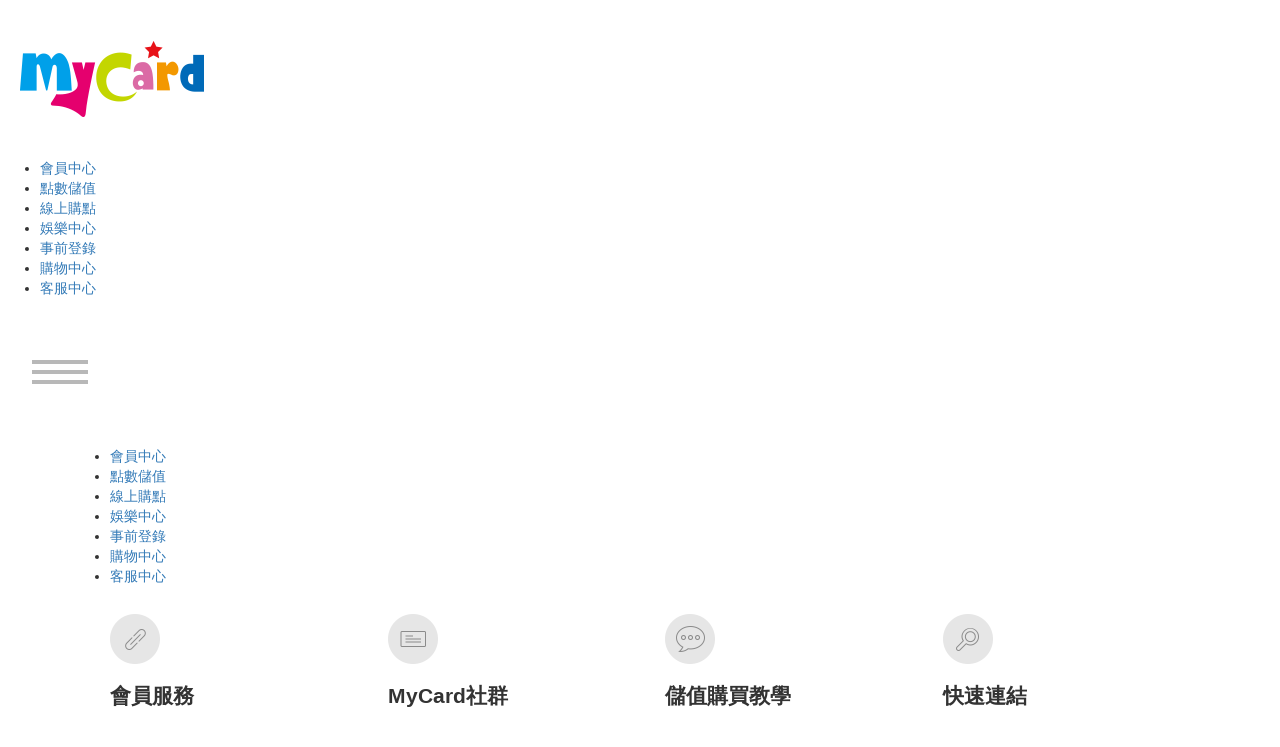

--- FILE ---
content_type: text/html; charset=UTF-8
request_url: https://info.mycard520.com/%E7%B7%9A%E4%B8%8A%E8%B3%BC%E9%BB%9E%E4%BA%A4%E6%98%93%E6%9F%A5%E8%A9%A2/
body_size: 11489
content:
<!DOCTYPE html PUBLIC "-//W3C//DTD XHTML 1.0 Transitional//EN" "http://www.w3.org/TR/xhtml1/DTD/xhtml1-transitional.dtd">
<html xmlns="http://www.w3.org/1999/xhtml" lang="zh-TW">
<head profile="http://gmpg.org/xfn/11">
<meta http-equiv="Content-Type" content="text/html; charset=UTF-8" />
<meta name="viewport" content="width=device-width, initial-scale=1">
<title>MyCard官方網站 &#8211; 教學中心 &raquo; 線上購點交易查詢</title>
<link rel="alternate" type="application/rss+xml" title="RSS 2.0" href="https://info.mycard520.com/zh-tw/feed/" />
<link rel="alternate" type="text/xml" title="RSS .92" href="https://info.mycard520.com/zh-tw/feed/rss/" />
<link rel="alternate" type="application/atom+xml" title="Atom 1.0" href="https://info.mycard520.com/zh-tw/feed/atom/" />
<link rel="pingback" href="https://info.mycard520.com/xmlrpc.php" />
<link href="https://image.mycard520.com/globalmycard/bootstrap/css/bootstrap.min.css" rel="stylesheet" type="text/css" />
<link href="https://image.mycard520.com/globalmycard/bootstrap/css/bootstrap-theme.min.css" rel="stylesheet" type="text/css" />
<link href="https://image.mycard520.com/globalmycard/css/animate.css" rel="stylesheet" type="text/css" />
<link rel="stylesheet" href="https://info.mycard520.com/wp-content/themes/info/style.css" type="text/css" media="screen" />
<script type="text/javascript" src="https://info.mycard520.com/wp-content/themes/info/js/jquery-1.7.1.min.js"></script>
<script type="text/javascript" src="https://info.mycard520.com/wp-content/themes/info/js/jquery-ui.min.js"></script>
<script type="text/javascript" src="https://info.mycard520.com/wp-content/themes/info/js/jQueryRotate.js"></script>
<script type="text/javascript" src="https://info.mycard520.com/wp-content/themes/info/js/header.js"></script>
<script type="text/javascript" src="https://info.mycard520.com/wp-content/themes/info/js/footer.js"></script>
<script type="text/javascript" src="https://info.mycard520.com/wp-content/themes/info/js/index.js"></script>
<link href="https://info.mycard520.com/wp-content/themes/info/css/slick.css" rel="stylesheet" type="text/css">
<script type="text/javascript" src="https://info.mycard520.com/wp-content/themes/info/js/slick.js"></script>
<script>
$(function () {
	$('a[href*=#]:not([href=#])').click(function() {
		var target = $(this.hash);
		$('html,body').animate({
			scrollTop: target.offset().top - 0
		}, 500);
		return false;
	});
});	
</script>	
<meta name='robots' content='max-image-preview:large' />
<link rel="alternate" href="https://info.mycard520.com/%e7%b7%9a%e4%b8%8a%e8%b3%bc%e9%bb%9e%e4%ba%a4%e6%98%93%e6%9f%a5%e8%a9%a2/" hreflang="zh-TW" />
<link rel="alternate" href="https://info.mycard520.com/online-purchase-transaction-inquiry/" hreflang="en" />
<link rel="alternate" href="https://info.mycard520.com/%e7%ba%bf%e4%b8%8a%e8%b4%ad%e7%82%b9%e4%ba%a4%e6%98%93%e6%9f%a5%e8%af%a2/" hreflang="zh-CN" />
<link rel="alternate" href="https://info.mycard520.com/%e7%b7%9a%e4%b8%8a%e8%b3%bc%e9%bb%9e%e4%ba%a4%e6%98%93%e6%9f%a5%e8%a9%a2-2/" hreflang="zh-HK" />
<link rel="alternate" href="https://info.mycard520.com/online-purchase-transaction-inquiry-2/" hreflang="ms" />
<link rel="alternate" href="https://info.mycard520.com/%e0%b8%95%e0%b8%a3%e0%b8%a7%e0%b8%88%e0%b8%aa%e0%b8%ad%e0%b8%9a%e0%b8%98%e0%b8%b8%e0%b8%a3%e0%b8%81%e0%b8%a3%e0%b8%a3%e0%b8%a1%e0%b8%ad%e0%b8%ad%e0%b8%99%e0%b9%84%e0%b8%a5%e0%b8%99%e0%b9%8c/" hreflang="th" />
<link rel="alternate" href="https://info.mycard520.com/pencarian-transaksi-beli-online/" hreflang="id" />
<link rel="alternate" href="https://info.mycard520.com/online-purchase-transaction-inquiry-3/" hreflang="tl" />
<link rel="alternate" type="application/rss+xml" title="訂閱《MyCard官方網站 - 教學中心 》&raquo;〈線上購點交易查詢〉留言的資訊提供" href="https://info.mycard520.com/%e7%b7%9a%e4%b8%8a%e8%b3%bc%e9%bb%9e%e4%ba%a4%e6%98%93%e6%9f%a5%e8%a9%a2/feed/" />
<link rel="alternate" title="oEmbed (JSON)" type="application/json+oembed" href="https://info.mycard520.com/wp-json/oembed/1.0/embed?url=https%3A%2F%2Finfo.mycard520.com%2F%25e7%25b7%259a%25e4%25b8%258a%25e8%25b3%25bc%25e9%25bb%259e%25e4%25ba%25a4%25e6%2598%2593%25e6%259f%25a5%25e8%25a9%25a2%2F&#038;lang=zh-tw" />
<link rel="alternate" title="oEmbed (XML)" type="text/xml+oembed" href="https://info.mycard520.com/wp-json/oembed/1.0/embed?url=https%3A%2F%2Finfo.mycard520.com%2F%25e7%25b7%259a%25e4%25b8%258a%25e8%25b3%25bc%25e9%25bb%259e%25e4%25ba%25a4%25e6%2598%2593%25e6%259f%25a5%25e8%25a9%25a2%2F&#038;format=xml&#038;lang=zh-tw" />
<style id='wp-img-auto-sizes-contain-inline-css' type='text/css'>
img:is([sizes=auto i],[sizes^="auto," i]){contain-intrinsic-size:3000px 1500px}
/*# sourceURL=wp-img-auto-sizes-contain-inline-css */
</style>
<style id='wp-emoji-styles-inline-css' type='text/css'>

	img.wp-smiley, img.emoji {
		display: inline !important;
		border: none !important;
		box-shadow: none !important;
		height: 1em !important;
		width: 1em !important;
		margin: 0 0.07em !important;
		vertical-align: -0.1em !important;
		background: none !important;
		padding: 0 !important;
	}
/*# sourceURL=wp-emoji-styles-inline-css */
</style>
<style id='wp-block-library-inline-css' type='text/css'>
:root{--wp-block-synced-color:#7a00df;--wp-block-synced-color--rgb:122,0,223;--wp-bound-block-color:var(--wp-block-synced-color);--wp-editor-canvas-background:#ddd;--wp-admin-theme-color:#007cba;--wp-admin-theme-color--rgb:0,124,186;--wp-admin-theme-color-darker-10:#006ba1;--wp-admin-theme-color-darker-10--rgb:0,107,160.5;--wp-admin-theme-color-darker-20:#005a87;--wp-admin-theme-color-darker-20--rgb:0,90,135;--wp-admin-border-width-focus:2px}@media (min-resolution:192dpi){:root{--wp-admin-border-width-focus:1.5px}}.wp-element-button{cursor:pointer}:root .has-very-light-gray-background-color{background-color:#eee}:root .has-very-dark-gray-background-color{background-color:#313131}:root .has-very-light-gray-color{color:#eee}:root .has-very-dark-gray-color{color:#313131}:root .has-vivid-green-cyan-to-vivid-cyan-blue-gradient-background{background:linear-gradient(135deg,#00d084,#0693e3)}:root .has-purple-crush-gradient-background{background:linear-gradient(135deg,#34e2e4,#4721fb 50%,#ab1dfe)}:root .has-hazy-dawn-gradient-background{background:linear-gradient(135deg,#faaca8,#dad0ec)}:root .has-subdued-olive-gradient-background{background:linear-gradient(135deg,#fafae1,#67a671)}:root .has-atomic-cream-gradient-background{background:linear-gradient(135deg,#fdd79a,#004a59)}:root .has-nightshade-gradient-background{background:linear-gradient(135deg,#330968,#31cdcf)}:root .has-midnight-gradient-background{background:linear-gradient(135deg,#020381,#2874fc)}:root{--wp--preset--font-size--normal:16px;--wp--preset--font-size--huge:42px}.has-regular-font-size{font-size:1em}.has-larger-font-size{font-size:2.625em}.has-normal-font-size{font-size:var(--wp--preset--font-size--normal)}.has-huge-font-size{font-size:var(--wp--preset--font-size--huge)}.has-text-align-center{text-align:center}.has-text-align-left{text-align:left}.has-text-align-right{text-align:right}.has-fit-text{white-space:nowrap!important}#end-resizable-editor-section{display:none}.aligncenter{clear:both}.items-justified-left{justify-content:flex-start}.items-justified-center{justify-content:center}.items-justified-right{justify-content:flex-end}.items-justified-space-between{justify-content:space-between}.screen-reader-text{border:0;clip-path:inset(50%);height:1px;margin:-1px;overflow:hidden;padding:0;position:absolute;width:1px;word-wrap:normal!important}.screen-reader-text:focus{background-color:#ddd;clip-path:none;color:#444;display:block;font-size:1em;height:auto;left:5px;line-height:normal;padding:15px 23px 14px;text-decoration:none;top:5px;width:auto;z-index:100000}html :where(.has-border-color){border-style:solid}html :where([style*=border-top-color]){border-top-style:solid}html :where([style*=border-right-color]){border-right-style:solid}html :where([style*=border-bottom-color]){border-bottom-style:solid}html :where([style*=border-left-color]){border-left-style:solid}html :where([style*=border-width]){border-style:solid}html :where([style*=border-top-width]){border-top-style:solid}html :where([style*=border-right-width]){border-right-style:solid}html :where([style*=border-bottom-width]){border-bottom-style:solid}html :where([style*=border-left-width]){border-left-style:solid}html :where(img[class*=wp-image-]){height:auto;max-width:100%}:where(figure){margin:0 0 1em}html :where(.is-position-sticky){--wp-admin--admin-bar--position-offset:var(--wp-admin--admin-bar--height,0px)}@media screen and (max-width:600px){html :where(.is-position-sticky){--wp-admin--admin-bar--position-offset:0px}}

/*# sourceURL=wp-block-library-inline-css */
</style><style id='global-styles-inline-css' type='text/css'>
:root{--wp--preset--aspect-ratio--square: 1;--wp--preset--aspect-ratio--4-3: 4/3;--wp--preset--aspect-ratio--3-4: 3/4;--wp--preset--aspect-ratio--3-2: 3/2;--wp--preset--aspect-ratio--2-3: 2/3;--wp--preset--aspect-ratio--16-9: 16/9;--wp--preset--aspect-ratio--9-16: 9/16;--wp--preset--color--black: #000000;--wp--preset--color--cyan-bluish-gray: #abb8c3;--wp--preset--color--white: #ffffff;--wp--preset--color--pale-pink: #f78da7;--wp--preset--color--vivid-red: #cf2e2e;--wp--preset--color--luminous-vivid-orange: #ff6900;--wp--preset--color--luminous-vivid-amber: #fcb900;--wp--preset--color--light-green-cyan: #7bdcb5;--wp--preset--color--vivid-green-cyan: #00d084;--wp--preset--color--pale-cyan-blue: #8ed1fc;--wp--preset--color--vivid-cyan-blue: #0693e3;--wp--preset--color--vivid-purple: #9b51e0;--wp--preset--gradient--vivid-cyan-blue-to-vivid-purple: linear-gradient(135deg,rgb(6,147,227) 0%,rgb(155,81,224) 100%);--wp--preset--gradient--light-green-cyan-to-vivid-green-cyan: linear-gradient(135deg,rgb(122,220,180) 0%,rgb(0,208,130) 100%);--wp--preset--gradient--luminous-vivid-amber-to-luminous-vivid-orange: linear-gradient(135deg,rgb(252,185,0) 0%,rgb(255,105,0) 100%);--wp--preset--gradient--luminous-vivid-orange-to-vivid-red: linear-gradient(135deg,rgb(255,105,0) 0%,rgb(207,46,46) 100%);--wp--preset--gradient--very-light-gray-to-cyan-bluish-gray: linear-gradient(135deg,rgb(238,238,238) 0%,rgb(169,184,195) 100%);--wp--preset--gradient--cool-to-warm-spectrum: linear-gradient(135deg,rgb(74,234,220) 0%,rgb(151,120,209) 20%,rgb(207,42,186) 40%,rgb(238,44,130) 60%,rgb(251,105,98) 80%,rgb(254,248,76) 100%);--wp--preset--gradient--blush-light-purple: linear-gradient(135deg,rgb(255,206,236) 0%,rgb(152,150,240) 100%);--wp--preset--gradient--blush-bordeaux: linear-gradient(135deg,rgb(254,205,165) 0%,rgb(254,45,45) 50%,rgb(107,0,62) 100%);--wp--preset--gradient--luminous-dusk: linear-gradient(135deg,rgb(255,203,112) 0%,rgb(199,81,192) 50%,rgb(65,88,208) 100%);--wp--preset--gradient--pale-ocean: linear-gradient(135deg,rgb(255,245,203) 0%,rgb(182,227,212) 50%,rgb(51,167,181) 100%);--wp--preset--gradient--electric-grass: linear-gradient(135deg,rgb(202,248,128) 0%,rgb(113,206,126) 100%);--wp--preset--gradient--midnight: linear-gradient(135deg,rgb(2,3,129) 0%,rgb(40,116,252) 100%);--wp--preset--font-size--small: 13px;--wp--preset--font-size--medium: 20px;--wp--preset--font-size--large: 36px;--wp--preset--font-size--x-large: 42px;--wp--preset--spacing--20: 0.44rem;--wp--preset--spacing--30: 0.67rem;--wp--preset--spacing--40: 1rem;--wp--preset--spacing--50: 1.5rem;--wp--preset--spacing--60: 2.25rem;--wp--preset--spacing--70: 3.38rem;--wp--preset--spacing--80: 5.06rem;--wp--preset--shadow--natural: 6px 6px 9px rgba(0, 0, 0, 0.2);--wp--preset--shadow--deep: 12px 12px 50px rgba(0, 0, 0, 0.4);--wp--preset--shadow--sharp: 6px 6px 0px rgba(0, 0, 0, 0.2);--wp--preset--shadow--outlined: 6px 6px 0px -3px rgb(255, 255, 255), 6px 6px rgb(0, 0, 0);--wp--preset--shadow--crisp: 6px 6px 0px rgb(0, 0, 0);}:where(.is-layout-flex){gap: 0.5em;}:where(.is-layout-grid){gap: 0.5em;}body .is-layout-flex{display: flex;}.is-layout-flex{flex-wrap: wrap;align-items: center;}.is-layout-flex > :is(*, div){margin: 0;}body .is-layout-grid{display: grid;}.is-layout-grid > :is(*, div){margin: 0;}:where(.wp-block-columns.is-layout-flex){gap: 2em;}:where(.wp-block-columns.is-layout-grid){gap: 2em;}:where(.wp-block-post-template.is-layout-flex){gap: 1.25em;}:where(.wp-block-post-template.is-layout-grid){gap: 1.25em;}.has-black-color{color: var(--wp--preset--color--black) !important;}.has-cyan-bluish-gray-color{color: var(--wp--preset--color--cyan-bluish-gray) !important;}.has-white-color{color: var(--wp--preset--color--white) !important;}.has-pale-pink-color{color: var(--wp--preset--color--pale-pink) !important;}.has-vivid-red-color{color: var(--wp--preset--color--vivid-red) !important;}.has-luminous-vivid-orange-color{color: var(--wp--preset--color--luminous-vivid-orange) !important;}.has-luminous-vivid-amber-color{color: var(--wp--preset--color--luminous-vivid-amber) !important;}.has-light-green-cyan-color{color: var(--wp--preset--color--light-green-cyan) !important;}.has-vivid-green-cyan-color{color: var(--wp--preset--color--vivid-green-cyan) !important;}.has-pale-cyan-blue-color{color: var(--wp--preset--color--pale-cyan-blue) !important;}.has-vivid-cyan-blue-color{color: var(--wp--preset--color--vivid-cyan-blue) !important;}.has-vivid-purple-color{color: var(--wp--preset--color--vivid-purple) !important;}.has-black-background-color{background-color: var(--wp--preset--color--black) !important;}.has-cyan-bluish-gray-background-color{background-color: var(--wp--preset--color--cyan-bluish-gray) !important;}.has-white-background-color{background-color: var(--wp--preset--color--white) !important;}.has-pale-pink-background-color{background-color: var(--wp--preset--color--pale-pink) !important;}.has-vivid-red-background-color{background-color: var(--wp--preset--color--vivid-red) !important;}.has-luminous-vivid-orange-background-color{background-color: var(--wp--preset--color--luminous-vivid-orange) !important;}.has-luminous-vivid-amber-background-color{background-color: var(--wp--preset--color--luminous-vivid-amber) !important;}.has-light-green-cyan-background-color{background-color: var(--wp--preset--color--light-green-cyan) !important;}.has-vivid-green-cyan-background-color{background-color: var(--wp--preset--color--vivid-green-cyan) !important;}.has-pale-cyan-blue-background-color{background-color: var(--wp--preset--color--pale-cyan-blue) !important;}.has-vivid-cyan-blue-background-color{background-color: var(--wp--preset--color--vivid-cyan-blue) !important;}.has-vivid-purple-background-color{background-color: var(--wp--preset--color--vivid-purple) !important;}.has-black-border-color{border-color: var(--wp--preset--color--black) !important;}.has-cyan-bluish-gray-border-color{border-color: var(--wp--preset--color--cyan-bluish-gray) !important;}.has-white-border-color{border-color: var(--wp--preset--color--white) !important;}.has-pale-pink-border-color{border-color: var(--wp--preset--color--pale-pink) !important;}.has-vivid-red-border-color{border-color: var(--wp--preset--color--vivid-red) !important;}.has-luminous-vivid-orange-border-color{border-color: var(--wp--preset--color--luminous-vivid-orange) !important;}.has-luminous-vivid-amber-border-color{border-color: var(--wp--preset--color--luminous-vivid-amber) !important;}.has-light-green-cyan-border-color{border-color: var(--wp--preset--color--light-green-cyan) !important;}.has-vivid-green-cyan-border-color{border-color: var(--wp--preset--color--vivid-green-cyan) !important;}.has-pale-cyan-blue-border-color{border-color: var(--wp--preset--color--pale-cyan-blue) !important;}.has-vivid-cyan-blue-border-color{border-color: var(--wp--preset--color--vivid-cyan-blue) !important;}.has-vivid-purple-border-color{border-color: var(--wp--preset--color--vivid-purple) !important;}.has-vivid-cyan-blue-to-vivid-purple-gradient-background{background: var(--wp--preset--gradient--vivid-cyan-blue-to-vivid-purple) !important;}.has-light-green-cyan-to-vivid-green-cyan-gradient-background{background: var(--wp--preset--gradient--light-green-cyan-to-vivid-green-cyan) !important;}.has-luminous-vivid-amber-to-luminous-vivid-orange-gradient-background{background: var(--wp--preset--gradient--luminous-vivid-amber-to-luminous-vivid-orange) !important;}.has-luminous-vivid-orange-to-vivid-red-gradient-background{background: var(--wp--preset--gradient--luminous-vivid-orange-to-vivid-red) !important;}.has-very-light-gray-to-cyan-bluish-gray-gradient-background{background: var(--wp--preset--gradient--very-light-gray-to-cyan-bluish-gray) !important;}.has-cool-to-warm-spectrum-gradient-background{background: var(--wp--preset--gradient--cool-to-warm-spectrum) !important;}.has-blush-light-purple-gradient-background{background: var(--wp--preset--gradient--blush-light-purple) !important;}.has-blush-bordeaux-gradient-background{background: var(--wp--preset--gradient--blush-bordeaux) !important;}.has-luminous-dusk-gradient-background{background: var(--wp--preset--gradient--luminous-dusk) !important;}.has-pale-ocean-gradient-background{background: var(--wp--preset--gradient--pale-ocean) !important;}.has-electric-grass-gradient-background{background: var(--wp--preset--gradient--electric-grass) !important;}.has-midnight-gradient-background{background: var(--wp--preset--gradient--midnight) !important;}.has-small-font-size{font-size: var(--wp--preset--font-size--small) !important;}.has-medium-font-size{font-size: var(--wp--preset--font-size--medium) !important;}.has-large-font-size{font-size: var(--wp--preset--font-size--large) !important;}.has-x-large-font-size{font-size: var(--wp--preset--font-size--x-large) !important;}
/*# sourceURL=global-styles-inline-css */
</style>

<style id='classic-theme-styles-inline-css' type='text/css'>
/*! This file is auto-generated */
.wp-block-button__link{color:#fff;background-color:#32373c;border-radius:9999px;box-shadow:none;text-decoration:none;padding:calc(.667em + 2px) calc(1.333em + 2px);font-size:1.125em}.wp-block-file__button{background:#32373c;color:#fff;text-decoration:none}
/*# sourceURL=/wp-includes/css/classic-themes.min.css */
</style>
<link rel="https://api.w.org/" href="https://info.mycard520.com/wp-json/" /><link rel="alternate" title="JSON" type="application/json" href="https://info.mycard520.com/wp-json/wp/v2/posts/9604" /><link rel="EditURI" type="application/rsd+xml" title="RSD" href="https://info.mycard520.com/xmlrpc.php?rsd" />
<meta name="generator" content="WordPress 6.9" />
<link rel="canonical" href="https://info.mycard520.com/%e7%b7%9a%e4%b8%8a%e8%b3%bc%e9%bb%9e%e4%ba%a4%e6%98%93%e6%9f%a5%e8%a9%a2/" />
<link rel='shortlink' href='https://info.mycard520.com/?p=9604' />

<!-- Google Tag Manager -->
<script>(function(w,d,s,l,i){w[l]=w[l]||[];w[l].push({'gtm.start':
new Date().getTime(),event:'gtm.js'});var f=d.getElementsByTagName(s)[0],
j=d.createElement(s),dl=l!='dataLayer'?'&l='+l:'';j.async=true;j.src=
'https://www.googletagmanager.com/gtm.js?id='+i+dl;f.parentNode.insertBefore(j,f);
})(window,document,'script','dataLayer','GTM-W8445Q6');</script>
<!-- End Google Tag Manager -->

</head>
<body>

<!-- Google Tag Manager (noscript) -->
<noscript><iframe src="https://www.googletagmanager.com/ns.html?id=GTM-W8445Q6"
height="0" width="0" style="display:none;visibility:hidden"></iframe></noscript>
<!-- End Google Tag Manager (noscript) -->

<header>
	<h1><a href="https://www.mycard520.com"><img src="https://image.mycard520.com/globalmycard/images/mycard_logo.png" alt="Global MyCard" /></a></h1>
    <nav class="header">
        <ul>
            <li><a href="https://member.mycard520.com/?utm_source=nav-zh-tw1&utm_medium=web&utm_campaign=nav">會員中心</a></li>
            <li><a href="https://www.mycard520.com/zh-tw/Redeem?utm_source=nav-zh-tw2&utm_medium=web&utm_campaign=nav">點數儲值</a></li>
            <li><a href="https://www.mycard520.com/zh-tw/MicroPayment?utm_source=nav-zh-tw3&utm_medium=web&utm_campaign=nav">線上購點</a></li>
            <li><a href="https://app.mycard520.com.tw/?utm_source=nav-zh-tw4&utm_medium=web&utm_campaign=nav">娛樂中心</a></li>
			<li><a href="https://app.mycard520.com.tw/preregister/?utm_source=nav-zh-tw5&utm_medium=web&utm_campaign=nav">事前登錄</a></li>
            <li><a href="https://shop.mycard520.com.tw/?utm_source=nav-zh-tw6&utm_medium=web&utm_campaign=nav">購物中心</a></li>
            <li><a href="https://service.mycard520.com/?utm_source=nav-zh-tw7&utm_medium=web&utm_campaign=nav">客服中心</a></li>
        </ul>
    </nav>
	<div class="menu_icon"><a href="javascript:void(0);"><img src="https://image.mycard520.com/globalmycard/images/menu_icon.png" /></a></div>
</header>

<div id="hamburger">
	<div class="container">

		<nav id="m_header">
			<ul>
				<li><a href="https://member.mycard520.com/?utm_source=nav-zh-tw1&utm_medium=web&utm_campaign=nav">會員中心</a></li>
				<li><a href="https://www.mycard520.com/zh-tw/Redeem?utm_source=nav-zh-tw2&utm_medium=web&utm_campaign=nav">點數儲值</a></li>
				<li><a href="https://www.mycard520.com/zh-tw/MicroPayment?utm_source=nav-zh-tw3&utm_medium=web&utm_campaign=nav">線上購點</a></li>
				<li><a href="https://app.mycard520.com.tw/?utm_source=nav-zh-tw4&utm_medium=web&utm_campaign=nav">娛樂中心</a></li>
				<li><a href="https://app.mycard520.com.tw/preregister/?utm_source=nav-zh-tw5&utm_medium=web&utm_campaign=nav">事前登錄</a></li>
				<li><a href="https://shop.mycard520.com.tw/?utm_source=nav-zh-tw6&utm_medium=web&utm_campaign=nav">購物中心</a></li>
				<li><a href="https://service.mycard520.com/?utm_source=nav-zh-tw7&utm_medium=web&utm_campaign=nav">客服中心</a></li>
			</ul>
		</nav>

		<div class="row">
			<div class="row fix col-lg-6 col-sm-12 col-xs-12">
			
				<div class="col-lg-6 col-md-6 col-sm-6 col-xs-12">
					<ul>
						<img src="https://image.mycard520.com/globalmycard/images/hamburger_quick_link_icon.png" width="50" height="50" />
						<div class="accordion_hamburger">
							<h2><span class="text_box">會員服務</span></h2>
							<ul class="ui-accordion-content ui-helper-reset ui-widget-content ui-corner-bottom ui-accordion-content-active" id="ui-id-2" aria-labelledby="ui-id-1" role="tabpanel" aria-hidden="false" style="display: block;">
								<li><a href="https://member.mycard520.com/local/Register?utm_source=ham&utm_medium=web&utm_campaign=ham">加入會員</a></li>
								<li><a href="https://app.mycard520.com.tw/mmevent/?utm_source=ham&utm_medium=web&utm_campaign=ham#event4-1">下載MyCard APP</a></li>
								<li><a href="https://app.mycard520.com.tw/preregister//?utm_source=ham&utm_medium=web&utm_campaign=ham">遊戲事前登錄</a></li>
								<li><a href="https://my24.tw/specialevent">會員活動</a></li>
								<li><a href="https://app.mycard520.com.tw/mmevent/?utm_source=ham&utm_medium=web&utm_campaign=autoload">會員自動儲值</a></li>
							</ul>
						</div>
					</ul>
				</div>

				<div class="col-lg-6 col-md-6 col-sm-6 col-xs-12">
					<ul>
						<img src="https://image.mycard520.com/globalmycard/images/hamburger_card_icon.png" width="50" height="50" />
						<div class="accordion_hamburger">
							<h2><span class="text_box">MyCard社群</span></h2>
							<ul class="ui-accordion-content ui-helper-reset ui-widget-content ui-corner-bottom ui-accordion-content-active" id="ui-id-4" aria-labelledby="ui-id-3" role="tabpanel" aria-hidden="false" style="display: block;">
								<li><a href="https://app.mycard520.com.tw/followfacebook/?utm_source=ham&utm_medium=web&utm_campaign=ham">Facebook</a></li>
								<li><a href="https://app.mycard520.com.tw/followinstagram/?utm_source=ham&utm_medium=web&utm_campaign=ham">Instagram</a></li>
								<li><a href="https://app.mycard520.com.tw/lineinvite/?utm_source=ham&utm_medium=web&utm_campaign=ham">LINE</a></li>
								<li><a href="https://image.mycard520.com/edm/edm.html">電子週報</a></li>
							</ul>
						</div>
					</ul>
				</div>
			</div>

			<div class="row fix col-lg-6 col-sm-12 col-xs-12">
				<div class="col-lg-6 col-md-6 col-sm-6 col-xs-12">
					<ul>
						<img src="https://image.mycard520.com/globalmycard/images/hamburger_teaching_quide_icon.png" width="50" height="50" />
						<div class="accordion_hamburger">
						<h2><span class="text_box">儲值購買教學</span></h2>
						<ul class="ui-accordion-content ui-helper-reset ui-widget-content ui-corner-bottom ui-accordion-content-active" id="ui-id-6" aria-labelledby="ui-id-5" role="tabpanel" aria-hidden="false" style="display: block;">
							<li><a href="https://info.mycard520.com/?utm_source=ham&utm_medium=web&utm_campaign=ham">儲值及線上購點教學</a></li>
							<li><a href="https://app.mycard520.com.tw/?p=39341&utm_source=ham&utm_medium=web&utm_campaign=ham">LINE Store</a></li>
							<li><a href="https://app.mycard520.com.tw/?p=34581&utm_source=ham&utm_medium=web&utm_campaign=ham">EA Origin</a></li>
							<li><a href="https://app.mycard520.com.tw/?p=77282&utm_source=ham&utm_medium=web&utm_campaign=ham">原神</a></li>
							<li><a href="https://app.mycard520.com.tw/?p=127722&utm_source=ham&utm_medium=web&utm_campaign=ham">永夜星神</a></li>
							<li><a href="https://app.mycard520.com.tw/?p=144685&utm_source=ham&utm_medium=web&utm_campaign=ham">奧丁神叛</a></li>
							<li><a href="https://app.mycard520.com.tw/?p=121111&utm_source=ham&utm_medium=web&utm_campaign=ham">天堂W</a></li>
							<li><a href="https://app.mycard520.com.tw/?p=115669&utm_source=ham&utm_medium=web&utm_campaign=ham">哈利波特 魔法覺醒</a></li>
						</ul>
						</div>
					</ul>
				</div>

				<div class="col-lg-6 col-md-6 col-sm-6 col-xs-12">
					<ul>
						<img src="https://image.mycard520.com/globalmycard/images/hamburger_inquire.png" width="50" height="50" />
						<div class="accordion_hamburger">
						<h2><span class="text_box">快速連結</span></h2>
						<ul class="ui-accordion-content ui-helper-reset ui-widget-content ui-corner-bottom ui-accordion-content-active" id="ui-id-8" aria-labelledby="ui-id-7" role="tabpanel" aria-hidden="false" style="display: block;">
							<li><a href="https://www.mycard520.com/MyCardBillingQuery/local/?utm_source=ham&utm_medium=web&utm_campaign=ham">線上購點交易查詢</a></li>
							<li><a href="https://shop.mycard520.com.tw/ProductCategory/ProductCategory.aspx?TypeSn=3&utm_source=ham&utm_medium=web&utm_campaign=ham">遊戲指定卡購買專區</a></li>
						</ul>
						</div>
					</ul>
				</div>
			</div>

		</div>
	</div>
</div>
<div id="top_banner">
	<div class="text_box">
		<h2>教學中心</h2>
		<p>第一次使用就上手</p>
	</div>
</div>

<div class="all">
	
<aside>
	
<!--search-->	
<div id="single-widget">
		<div class="clear"></div>
</div>
	
<!--nav-->
<div class="info_nav">
	<img src="https://info.mycard520.com/wp-content/themes/info/images/icon_snd_menu.png" class="menu_btn">
	<div class="menu-menu-container"><ul id="menu-menu" class="menu"><li id="menu-item-9317" class="off menu-item menu-item-type-custom menu-item-object-custom menu-item-has-children menu-item-9317"><a>會員帳號</a>
<ul class="sub-menu">
	<li id="menu-item-9746" class="menu-item menu-item-type-post_type menu-item-object-post menu-item-9746"><a href="https://info.mycard520.com/%e5%ae%98%e7%b6%b2%e6%9c%83%e5%93%a1%e8%a8%bb%e5%86%8a/">官網會員註冊</a></li>
	<li id="menu-item-9747" class="menu-item menu-item-type-post_type menu-item-object-post menu-item-9747"><a href="https://info.mycard520.com/app%e6%9c%83%e5%93%a1%e8%a8%bb%e5%86%8a/">APP會員註冊</a></li>
	<li id="menu-item-9748" class="menu-item menu-item-type-post_type menu-item-object-post menu-item-9748"><a href="https://info.mycard520.com/%e8%a1%8c%e5%8b%95%e8%a3%9d%e7%bd%ae%e8%a7%a3%e7%b6%81/">行動裝置解綁</a></li>
	<li id="menu-item-9749" class="menu-item menu-item-type-post_type menu-item-object-post menu-item-9749"><a href="https://info.mycard520.com/%e5%bf%98%e8%a8%98%e6%94%af%e4%bb%98%e5%af%86%e7%a2%bc/">忘記支付密碼</a></li>
</ul>
</li>
<li id="menu-item-9322" class="off menu-item menu-item-type-custom menu-item-object-custom current-menu-ancestor current-menu-parent menu-item-has-children menu-item-9322"><a>點數儲值及運用</a>
<ul class="sub-menu">
	<li id="menu-item-9750" class="menu-item menu-item-type-post_type menu-item-object-post menu-item-9750"><a href="https://info.mycard520.com/%e9%bb%9e%e6%95%b8%e5%8d%a1/">點數卡</a></li>
	<li id="menu-item-9751" class="menu-item menu-item-type-post_type menu-item-object-post menu-item-9751"><a href="https://info.mycard520.com/%e7%b7%9a%e4%b8%8a%e8%b3%bc%e8%b2%b7/">線上購買</a></li>
	<li id="menu-item-10203" class="menu-item menu-item-type-post_type menu-item-object-post menu-item-10203"><a href="https://info.mycard520.com/%e6%9c%83%e5%93%a1%e9%bb%9e%e6%95%b8/">會員點數</a></li>
	<li id="menu-item-9753" class="menu-item menu-item-type-post_type menu-item-object-post current-menu-item menu-item-9753"><a href="https://info.mycard520.com/%e7%b7%9a%e4%b8%8a%e8%b3%bc%e9%bb%9e%e4%ba%a4%e6%98%93%e6%9f%a5%e8%a9%a2/" aria-current="page">線上購點交易查詢</a></li>
</ul>
</li>
<li id="menu-item-9327" class="off menu-item menu-item-type-custom menu-item-object-custom menu-item-has-children menu-item-9327"><a>付費方式</a>
<ul class="sub-menu">
	<li id="menu-item-9752" class="menu-item menu-item-type-post_type menu-item-object-post menu-item-9752"><a href="https://info.mycard520.com/%e6%9c%83%e5%93%a1%e6%89%a3%e9%bb%9e/">會員扣點</a></li>
	<li id="menu-item-9754" class="menu-item menu-item-type-taxonomy menu-item-object-category menu-item-9754"><a href="https://info.mycard520.com/category/payment-method/bank-transfer/">銀行轉帳</a></li>
	<li id="menu-item-9755" class="menu-item menu-item-type-taxonomy menu-item-object-category menu-item-9755"><a href="https://info.mycard520.com/category/payment-method/credit-card/">信用卡</a></li>
	<li id="menu-item-9756" class="menu-item menu-item-type-taxonomy menu-item-object-category menu-item-9756"><a href="https://info.mycard520.com/category/payment-method/mobile-wallet/">電子/行動支付</a></li>
	<li id="menu-item-9757" class="menu-item menu-item-type-taxonomy menu-item-object-category menu-item-9757"><a href="https://info.mycard520.com/category/payment-method/cardless-installment/">先買後付</a></li>
	<li id="menu-item-9758" class="menu-item menu-item-type-taxonomy menu-item-object-category menu-item-9758"><a href="https://info.mycard520.com/category/payment-method/mobile-phone/">行動電話</a></li>
	<li id="menu-item-9759" class="menu-item menu-item-type-taxonomy menu-item-object-category menu-item-9759"><a href="https://info.mycard520.com/category/payment-method/bonus/">紅利抵扣</a></li>
	<li id="menu-item-11588" class="menu-item menu-item-type-taxonomy menu-item-object-category menu-item-11588"><a href="https://info.mycard520.com/category/payment-method/over-the-counter/">實體商店繳費</a></li>
</ul>
</li>
<li id="menu-item-9336" class="off menu-item menu-item-type-custom menu-item-object-custom menu-item-has-children menu-item-9336"><a>熱門遊戲儲值流程</a>
<ul class="sub-menu">
	<li id="menu-item-11399" class="menu-item menu-item-type-post_type menu-item-object-post menu-item-11399"><a href="https://info.mycard520.com/ro_origin_love/">RO 仙境傳說：愛如初見</a></li>
	<li id="menu-item-11398" class="menu-item menu-item-type-post_type menu-item-object-post menu-item-11398"><a href="https://info.mycard520.com/orient_arcadia/">三國志幻想大陸</a></li>
	<li id="menu-item-11400" class="menu-item menu-item-type-post_type menu-item-object-post menu-item-11400"><a href="https://info.mycard520.com/gran-saga/">Gran Saga：格蘭騎士團</a></li>
	<li id="menu-item-9762" class="menu-item menu-item-type-post_type menu-item-object-post menu-item-9762"><a href="https://info.mycard520.com/%e5%a4%a9%e5%a0%82w%e5%84%b2%e5%80%bc%e6%b5%81%e7%a8%8b/">天堂W</a></li>
	<li id="menu-item-11351" class="menu-item menu-item-type-post_type menu-item-object-post menu-item-11351"><a href="https://info.mycard520.com/%e5%b9%bb%e5%a1%94/">幻塔</a></li>
	<li id="menu-item-10351" class="menu-item menu-item-type-post_type menu-item-object-post menu-item-10351"><a href="https://info.mycard520.com/%e8%b3%bd%e9%a6%ac%e5%a8%98/">賽馬娘</a></li>
	<li id="menu-item-9890" class="menu-item menu-item-type-post_type menu-item-object-post menu-item-9890"><a href="https://info.mycard520.com/%e5%a5%a7%e4%b8%81%e5%84%b2%e5%80%bc%e6%b5%81%e7%a8%8b/">奧丁</a></li>
	<li id="menu-item-11397" class="menu-item menu-item-type-post_type menu-item-object-post menu-item-11397"><a href="https://info.mycard520.com/mortals-journey/">凡人修仙傳</a></li>
	<li id="menu-item-10302" class="menu-item menu-item-type-post_type menu-item-object-post menu-item-10302"><a href="https://info.mycard520.com/%e9%88%8a%e8%b1%a1%e9%9b%bb%e5%ad%90-gametower-%e6%98%8e%e6%98%9f%e4%b8%89%e7%bc%ba%e4%b8%80-%e5%84%b2%e5%80%bc%e6%b5%81%e7%a8%8b/">明星三缺一</a></li>
	<li id="menu-item-10300" class="menu-item menu-item-type-post_type menu-item-object-post menu-item-10300"><a href="https://info.mycard520.com/%e5%bc%88%e6%a8%82%e7%a7%91%e6%8a%80-%e5%8c%85%e4%bd%a0%e7%99%bc%e5%a8%9b%e6%a8%82%e5%9f%8e-%e5%84%b2%e5%80%bc%e6%b5%81%e7%a8%8b/">包你發娛樂城</a></li>
</ul>
</li>
</ul></div></div>
</aside>
	
<!--右側內容-->
<main>
	
	<div class="breadcrumbs">
		<a href="https://www.mycard520.com"><img src="https://service.mycard520.com/wp-content/themes/service/images/breadcrumb_home.png" />首頁</a> &gt;
		<a href="https://info.mycard520.com/zh-tw">教學中心</a> &gt;
		<a href="https://info.mycard520.com/category/point-top-up-and-usage/">點數儲值及運用</a> &gt;
		<a href="https://info.mycard520.com/%e7%b7%9a%e4%b8%8a%e8%b3%bc%e9%bb%9e%e4%ba%a4%e6%98%93%e6%9f%a5%e8%a9%a2/">線上購點交易查詢</a>	</div>
	
	<!-- 文章開始 -->
	
		<div class="main_title">
				<img src="https://info.mycard520.com/wp-content/uploads/2022/03/pic_mycard.jpg" />
		
		<h3>線上購點交易查詢</h3>
		<span>小幫手將一步步引導您完成！</span>
	</div>
	
	<div class="main_info">
		<h3>請於官網右上角點擊伸縮選單，再於選單內選擇《線上購點交易查詢》</h3>
<p><img decoding="async" src="https://image.mycard520.com/teach/transaction-help/zh-tw/01.png" alt="" width="100%" /></p>
<h3>輸入交易時所填寫的電話或Email，並選擇查詢交易的月份 (本查詢以行動電話為範例)</h3>
<p><img decoding="async" src="https://image.mycard520.com/teach/transaction-help/zh-tw/02.png" alt="" width="100%" /></p>
<h3>輸入手機簡訊驗證碼</h3>
<p><img decoding="async" src="https://image.mycard520.com/teach/transaction-help/zh-tw/03.png" alt="" width="100%" /></p>
<h3>若輸入資料與查詢月份皆為正確，系統將會列出查詢結果</h3>
<p><img decoding="async" src="https://image.mycard520.com/teach/transaction-help/zh-tw/04.png" alt="" width="100%" /></p>
	</div>
		
	<!-- 同分類輪播 -->
	<div class="main_list">
		<h3>點數儲值及運用 其他相關教學</h3>
		
		<div class="slider slider_banner">
			
									<section>
				<a href="https://info.mycard520.com/%e7%b7%9a%e4%b8%8a%e8%b3%bc%e8%b2%b7/">
				<p class="main_list_tag">
					<span></span>
				</p>
								<img src="https://info.mycard520.com/wp-content/uploads/2022/03/pic_mycard.jpg" />
				<p class="main_list_type">線上購買</p>
				</a>
			</section>
						<section>
				<a href="https://info.mycard520.com/%e9%bb%9e%e6%95%b8%e5%8d%a1/">
				<p class="main_list_tag">
					<span></span>
				</p>
								<img src="https://info.mycard520.com/wp-content/uploads/2022/03/pic_mycard.jpg" />
				<p class="main_list_type">點數卡</p>
				</a>
			</section>
						<section>
				<a href="https://info.mycard520.com/%e6%9c%83%e5%93%a1%e9%bb%9e%e6%95%b8/">
				<p class="main_list_tag">
					<span></span>
				</p>
								<img src="https://info.mycard520.com/wp-content/uploads/2022/03/pic_mycard.jpg" />
				<p class="main_list_type">會員點數</p>
				</a>
			</section>
						
		</div>
	</div>
	
	<div class="btn">
		<a href="https://info.mycard520.com">回教學中心</a>
	</div>
	
</main>

</div>

<script>
$(document).ready(function(){
	//列表頁上方輪播
	$('.slider_banner').slick({
		arrows: false,
		dots: true,
		slidesToShow: 3,
		slidesToScroll: 3,
		responsive: [
			{
				breakpoint: 750,
				settings: {
					slidesToShow: 2,
					slidesToScroll: 2,
				}
			}
		]
	});
	
	//步驟流水號
	$(".main_info h3").each(function(i){
		var x = $(this).text();
		$(this).html("<span>" + (i+1) + "</span>"  + x);
	});
	
});
</script>

<div id="copyright">
	<div class="container">
		<div class="language">
			台灣 / 繁體中文			<ul>	<li class="lang-item lang-item-42 lang-item-zh-tw current-lang lang-item-first"><a lang="zh-TW" hreflang="zh-TW" href="https://info.mycard520.com/%e7%b7%9a%e4%b8%8a%e8%b3%bc%e9%bb%9e%e4%ba%a4%e6%98%93%e6%9f%a5%e8%a9%a2/" aria-current="true">台灣 / 繁體中文</a></li>
	<li class="lang-item lang-item-44 lang-item-en-us"><a lang="en-US" hreflang="en-US" href="https://info.mycard520.com/online-purchase-transaction-inquiry/">Global / English</a></li>
	<li class="lang-item lang-item-246 lang-item-zh-cn"><a lang="zh-CN" hreflang="zh-CN" href="https://info.mycard520.com/%e7%ba%bf%e4%b8%8a%e8%b4%ad%e7%82%b9%e4%ba%a4%e6%98%93%e6%9f%a5%e8%af%a2/">中国 / 简体中文</a></li>
	<li class="lang-item lang-item-251 lang-item-zh-hk"><a lang="zh-HK" hreflang="zh-HK" href="https://info.mycard520.com/%e7%b7%9a%e4%b8%8a%e8%b3%bc%e9%bb%9e%e4%ba%a4%e6%98%93%e6%9f%a5%e8%a9%a2-2/">香港 / 繁體中文</a></li>
	<li class="lang-item lang-item-256 lang-item-ms-my"><a lang="ms-MY" hreflang="ms-MY" href="https://info.mycard520.com/online-purchase-transaction-inquiry-2/">Malaysia / English</a></li>
	<li class="lang-item lang-item-52 lang-item-th-th"><a lang="th" hreflang="th" href="https://info.mycard520.com/%e0%b8%95%e0%b8%a3%e0%b8%a7%e0%b8%88%e0%b8%aa%e0%b8%ad%e0%b8%9a%e0%b8%98%e0%b8%b8%e0%b8%a3%e0%b8%81%e0%b8%a3%e0%b8%a3%e0%b8%a1%e0%b8%ad%e0%b8%ad%e0%b8%99%e0%b9%84%e0%b8%a5%e0%b8%99%e0%b9%8c/">Thai / ประเทศไทย</a></li>
	<li class="lang-item lang-item-47 lang-item-id-id"><a lang="id-ID" hreflang="id-ID" href="https://info.mycard520.com/pencarian-transaksi-beli-online/">Indonesia / Bahasa Indonesia</a></li>
	<li class="lang-item lang-item-377 lang-item-en-ph"><a lang="tl" hreflang="tl" href="https://info.mycard520.com/online-purchase-transaction-inquiry-3/">Philippines / English</a></li>
	<li class="lang-item lang-item-522 lang-item-ja-jp no-translation"><a lang="ja" hreflang="ja" href="https://info.mycard520.com/ja-jp/">日本語 / Japanese</a></li>
</ul>
			<span id="GlobalLocalSelectBoxItArrowContainer" class="selectboxit-arrow-container" unselectable="on">
				<i id="GlobalLocalSelectBoxItArrow" class="selectboxit-arrow selectboxit-default-arrow" unselectable="on"></i>
			</span>
		</div>
		<p class="copyright">©Soft-World Corp. All Rights Reserved.</p>
	</div>
</div>
<script type="speculationrules">
{"prefetch":[{"source":"document","where":{"and":[{"href_matches":"/*"},{"not":{"href_matches":["/wp-*.php","/wp-admin/*","/wp-content/uploads/*","/wp-content/*","/wp-content/plugins/*","/wp-content/themes/info/*","/*\\?(.+)"]}},{"not":{"selector_matches":"a[rel~=\"nofollow\"]"}},{"not":{"selector_matches":".no-prefetch, .no-prefetch a"}}]},"eagerness":"conservative"}]}
</script>
<script id="wp-emoji-settings" type="application/json">
{"baseUrl":"https://s.w.org/images/core/emoji/17.0.2/72x72/","ext":".png","svgUrl":"https://s.w.org/images/core/emoji/17.0.2/svg/","svgExt":".svg","source":{"concatemoji":"https://info.mycard520.com/wp-includes/js/wp-emoji-release.min.js?ver=6.9"}}
</script>
<script type="module">
/* <![CDATA[ */
/*! This file is auto-generated */
const a=JSON.parse(document.getElementById("wp-emoji-settings").textContent),o=(window._wpemojiSettings=a,"wpEmojiSettingsSupports"),s=["flag","emoji"];function i(e){try{var t={supportTests:e,timestamp:(new Date).valueOf()};sessionStorage.setItem(o,JSON.stringify(t))}catch(e){}}function c(e,t,n){e.clearRect(0,0,e.canvas.width,e.canvas.height),e.fillText(t,0,0);t=new Uint32Array(e.getImageData(0,0,e.canvas.width,e.canvas.height).data);e.clearRect(0,0,e.canvas.width,e.canvas.height),e.fillText(n,0,0);const a=new Uint32Array(e.getImageData(0,0,e.canvas.width,e.canvas.height).data);return t.every((e,t)=>e===a[t])}function p(e,t){e.clearRect(0,0,e.canvas.width,e.canvas.height),e.fillText(t,0,0);var n=e.getImageData(16,16,1,1);for(let e=0;e<n.data.length;e++)if(0!==n.data[e])return!1;return!0}function u(e,t,n,a){switch(t){case"flag":return n(e,"\ud83c\udff3\ufe0f\u200d\u26a7\ufe0f","\ud83c\udff3\ufe0f\u200b\u26a7\ufe0f")?!1:!n(e,"\ud83c\udde8\ud83c\uddf6","\ud83c\udde8\u200b\ud83c\uddf6")&&!n(e,"\ud83c\udff4\udb40\udc67\udb40\udc62\udb40\udc65\udb40\udc6e\udb40\udc67\udb40\udc7f","\ud83c\udff4\u200b\udb40\udc67\u200b\udb40\udc62\u200b\udb40\udc65\u200b\udb40\udc6e\u200b\udb40\udc67\u200b\udb40\udc7f");case"emoji":return!a(e,"\ud83e\u1fac8")}return!1}function f(e,t,n,a){let r;const o=(r="undefined"!=typeof WorkerGlobalScope&&self instanceof WorkerGlobalScope?new OffscreenCanvas(300,150):document.createElement("canvas")).getContext("2d",{willReadFrequently:!0}),s=(o.textBaseline="top",o.font="600 32px Arial",{});return e.forEach(e=>{s[e]=t(o,e,n,a)}),s}function r(e){var t=document.createElement("script");t.src=e,t.defer=!0,document.head.appendChild(t)}a.supports={everything:!0,everythingExceptFlag:!0},new Promise(t=>{let n=function(){try{var e=JSON.parse(sessionStorage.getItem(o));if("object"==typeof e&&"number"==typeof e.timestamp&&(new Date).valueOf()<e.timestamp+604800&&"object"==typeof e.supportTests)return e.supportTests}catch(e){}return null}();if(!n){if("undefined"!=typeof Worker&&"undefined"!=typeof OffscreenCanvas&&"undefined"!=typeof URL&&URL.createObjectURL&&"undefined"!=typeof Blob)try{var e="postMessage("+f.toString()+"("+[JSON.stringify(s),u.toString(),c.toString(),p.toString()].join(",")+"));",a=new Blob([e],{type:"text/javascript"});const r=new Worker(URL.createObjectURL(a),{name:"wpTestEmojiSupports"});return void(r.onmessage=e=>{i(n=e.data),r.terminate(),t(n)})}catch(e){}i(n=f(s,u,c,p))}t(n)}).then(e=>{for(const n in e)a.supports[n]=e[n],a.supports.everything=a.supports.everything&&a.supports[n],"flag"!==n&&(a.supports.everythingExceptFlag=a.supports.everythingExceptFlag&&a.supports[n]);var t;a.supports.everythingExceptFlag=a.supports.everythingExceptFlag&&!a.supports.flag,a.supports.everything||((t=a.source||{}).concatemoji?r(t.concatemoji):t.wpemoji&&t.twemoji&&(r(t.twemoji),r(t.wpemoji)))});
//# sourceURL=https://info.mycard520.com/wp-includes/js/wp-emoji-loader.min.js
/* ]]> */
</script>
</body>
</html>
